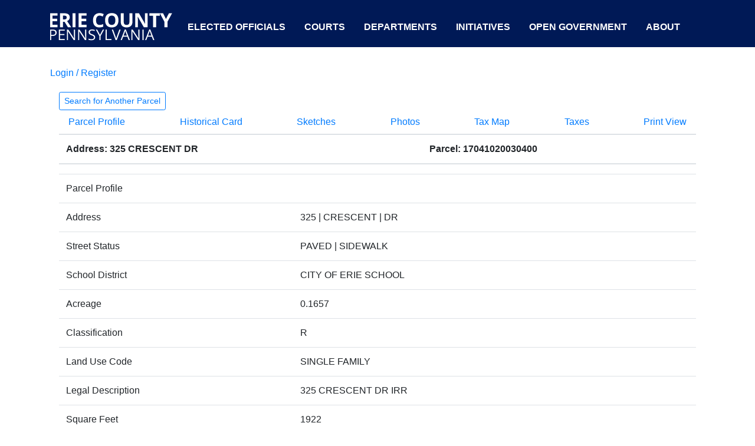

--- FILE ---
content_type: text/html; charset=utf-8
request_url: http://public.eriecountypa.gov/property-tax-records/property-records/property-tax-search/parcel-profile.aspx?parcelid=17041020030400
body_size: 8768
content:

 
	<!doctype html>
	<html lang="en">

	<head>

		<!-- Global site tag (gtag.js) - Google Analytics -->
		<script async src="https://www.googletagmanager.com/gtag/js?id=UA-2173357-6"></script>
		<script>
			window.dataLayer = window.dataLayer || [];

			function gtag() {
				dataLayer.push(arguments);
			}
			gtag('js', new Date());

			gtag('config', 'UA-2173357-6');
		</script>
	
		<meta charset="utf-8">
        <meta http-equiv="X-UA-Compatible" content="IE=edge">
		<meta name="viewport" content="width=device-width, initial-scale=1">
		
		        <title>Erie County, Pennsylvania</title>
    <meta name="keywords" content="Parcel Profile" />
    <meta name="description" content="Search for Another Parcel   	 Parcel Profile  				 Historical Card  				 Sketches  				 Photos  				 Tax Map  				 Taxes  				 Print View           ..." />
    <meta property="og:description" content="Search for Another Parcel   	 Parcel Profile  				 Historical Card  				 Sketches  				 Photos  				 Tax Map  				 Taxes  				 Print View           ..." />
    <meta property="og:title" content="" />
    <meta property="og:url" content="http://public.eriecountypa.gov/property-tax-records/property-records/property-tax-search/parcel-profile.aspx" />
    <link rel="canonical" href="http://public.eriecountypa.gov/property-tax-records/property-records/property-tax-search/parcel-profile.aspx"/>



		<!-- link rel="stylesheet" href="https://stackpath.bootstrapcdn.com/bootstrap/4.4.1/css/bootstrap.min.css" crossorigin="anonymous" -->

		<link rel="stylesheet" href="https://maxcdn.bootstrapcdn.com/bootstrap/4.0.0/css/bootstrap.min.css" integrity="sha384-Gn5384xqQ1aoWXA+058RXPxPg6fy4IWvTNh0E263XmFcJlSAwiGgFAW/dAiS6JXm" crossorigin="anonymous">
		<script src="https://maxcdn.bootstrapcdn.com/bootstrap/4.0.0/js/bootstrap.min.js" integrity="sha384-JZR6Spejh4U02d8jOt6vLEHfe/JQGiRRSQQxSfFWpi1MquVdAyjUar5+76PVCmYl" crossorigin="anonymous"></script>
		<script src="https://code.jquery.com/jquery-3.2.1.slim.min.js" integrity="sha384-KJ3o2DKtIkvYIK3UENzmM7KCkRr/rE9/Qpg6aAZGJwFDMVNA/GpGFF93hXpG5KkN" crossorigin="anonymous"></script>
		<script src="https://cdnjs.cloudflare.com/ajax/libs/popper.js/1.12.9/umd/popper.min.js" integrity="sha384-ApNbgh9B+Y1QKtv3Rn7W3mgPxhU9K/ScQsAP7hUibX39j7fakFPskvXusvfa0b4Q" crossorigin="anonymous"></script>
		<script src="/scripts/bootstrap-datepicker.js"></script>

		<!--[if lt IE 7]>
            <p class="browsehappy">You are using an <strong>outdated</strong> browser. Please <a href="#">upgrade your browser</a> to improve your experience.</p>
        <![endif]-->
		
		
	

		<style>
			*{
				  font-family: arial, "Times New Roman", Times, serif;
			}
			.no-flex{
				display:initial !important;
			}
			#wrapper-footer-full {
				background-color: #001956;
				color: white;
				font-size: 0.9rem;
			}
			#wrapper-footer-full {
				color: white;
				font-size: 0.9rem;
			}
			#wrapper-footer-full a {
				color: white;
			}
			.white-line {
				border-right: 2px solid white;
			}
			#menu-top {
				line-height: 76px;
				height: 76px;
				padding: 0px 0px 0px 0px;
				vertical-align: baseline;
				width: auto;
				//color: #fff !important;
				text-transform: uppercase;
				text-decoration: none;
				text-align: right;
				text-decoration: none;
				font-size: 1rem;
				font-weight: bold;
				padding-left: 0px;
				padding-right: 0px;
				float: left;
			}
			#menu-top a {
				color:#fff;
			}
			#menu-top a:hover {
				background: #fff;
				display:block;
				align:left;
				padding-left:0px;
				padding-right:0px;
				color: #001956;
				font-weight: bold;
				text-decoration: none;
				border-color: rgba(0, 0, 0, 0);
			}
			#menu-logo a:hover {
				background: initial;
				display:block;
				padding-left:0px;
				padding-right:0px;
				color: #001956;
				font-weight: bold;
				text-decoration: none;
				border-color: rgba(0, 0, 0, 0);
			}
			.bg-color {
				background-color:#001956;
				height:80px;
			}
		</style>

	</head>


	<body>

		<header class="d-print-none">
			<div class="bg-color">
				<div class="container">
					<div class="row">		
						<div class="col-md-12">
			
						
							<ul class="list-inline" id="menu-top">
								<li class="list-inline-item navbar-brand" id="menu-logo">
									<a href="http://www.eriecountypa.gov" style="padding-left:0px; padding-right:0px; ">
										<img src="https://public.eriecountypa.gov/media/639961/erie-county-text-only-logo-01-e1553169251541.png" alt="Erie County Logo">
									</a>
								</li>
								<li class="list-inline-item nav-item"><a class="nav-link" style="padding-left:10px; padding-right:10px;" href="https://eriecountypa.gov/elected-officials/">Elected Officials</a></li>
								<li class="list-inline-item nav-item"><a class="nav-link" style="padding-left:10px; padding-right:10px;" href="https://eriecountypa.gov/courts/">Courts</a></li>
								<li class="list-inline-item nav-item"><a class="nav-link" style="padding-left:10px; padding-right:10px;" href="https://eriecountypa.gov/departments/">Departments</a></li>
								<li class="list-inline-item nav-item"><a class="nav-link" style="padding-left:10px; padding-right:10px;" href="https://eriecountypa.gov/departments/county-executives-office/initiatives/">Initiatives</a></li>
								<li class="list-inline-item nav-item"><a class="nav-link" style="padding-left:10px; padding-right:10px;" href="https://eriecountypa.gov/open-government/">Open Government</a></li>
								<li class="list-inline-item nav-item"><a class="nav-link" style="padding-left:10px; padding-right:10px;" href=https://eriecountypa.gov/about/">About</a></li>
							</ul>

						</div>
					</div><!-- End Row -->
				</div><!-- End Container -->
			</div><!-- End Full Width Blue Container -->
		</header>



		<main role="main">
			<div class="container">
				<div class="row no-flex">
					<div class="col">
						<form method="post" action="/property-tax-records/property-records/property-tax-search/parcel-profile.aspx?parcelid=17041020030400" id="ctl00">
<div class="aspNetHidden">
<input type="hidden" name="__EVENTTARGET" id="__EVENTTARGET" value="" />
<input type="hidden" name="__EVENTARGUMENT" id="__EVENTARGUMENT" value="" />
<input type="hidden" name="__VIEWSTATE" id="__VIEWSTATE" value="/[base64]" />
</div>

<script type="text/javascript">
//<![CDATA[
var theForm = document.forms['ctl00'];
if (!theForm) {
    theForm = document.ctl00;
}
function __doPostBack(eventTarget, eventArgument) {
    if (!theForm.onsubmit || (theForm.onsubmit() != false)) {
        theForm.__EVENTTARGET.value = eventTarget;
        theForm.__EVENTARGUMENT.value = eventArgument;
        theForm.submit();
    }
}
//]]>
</script>


							
	<div class="row">
		<div style="margin:8px 0 20px 0;" class="pull-right d-print-none">
			<a id="ContentPlaceHolderDefault_uBlogsyMain_uBlogsyMain_LoginStatusUserControl_6_LoginStatus1" href="javascript:__doPostBack(&#39;ctl00$ctl00$ctl00$ctl00$ContentPlaceHolderDefault$uBlogsyMain$uBlogsyMain$LoginStatusUserControl_6$LoginStatus1$ctl02&#39;,&#39;&#39;)">Login / Register</a>

    
    &nbsp; &nbsp; &nbsp;
		</div>
		<div class="pull-left">
								<ul class="breadcrumb d-print-none" style="display:none !important">
						
							<li><a href="/">Home</a> <span class="divider">/</span></li>							<li><a href="/property-tax-records.aspx">Property &amp; Tax Records</a> <span class="divider">/</span></li>							<li><a href="/property-tax-records/property-records.aspx">Property Records</a> <span class="divider">/</span></li>							<li><a href="/property-tax-records/property-records/property-tax-search.aspx">Property &amp; Tax Search</a> <span class="divider">/</span></li>						
							<li class="active">Parcel Profile</li>
					</ul>

		</div>
	</div>
	<div class="btn btn-outline-primary btn-sm d-print-none" style="background-color:#fff !important;"><a href="/property-tax-records/property-records/property-tax-search.aspx">Search for Another Parcel</a></div>
<ul class="nav navbar nav-tabs d-print-none">

	<li  class="active"><a href="/property-tax-records/property-records/property-tax-search/parcel-profile.aspx?parcelid=17041020030400">Parcel Profile</a></li>
				<li ><a href="/property-tax-records/property-records/property-tax-search/parcel-profile/historical-card.aspx?parcelid=17041020030400">Historical Card</a></li>
				<li ><a href="/property-tax-records/property-records/property-tax-search/parcel-profile/sketches.aspx?parcelid=17041020030400">Sketches</a></li>
				<li ><a href="/property-tax-records/property-records/property-tax-search/parcel-profile/photos.aspx?parcelid=17041020030400">Photos</a></li>
				<li ><a href="/property-tax-records/property-records/property-tax-search/parcel-profile/tax-map.aspx?parcelid=17041020030400">Tax Map</a></li>
				<li ><a href="https://eriecountypa.gov/taxhistory?parcelid=17041020030400">Taxes</a></li>
				<li ><a href="/property-tax-records/property-records/property-tax-search/parcel-profile/print-view.aspx?parcelid=17041020030400">Print View</a></li>
</ul>

<table class="table table-condensed">
    <thead>
        <th>Address: 325 CRESCENT DR</th>
        <th>&nbsp;</th>
        <th>Parcel: 17041020030400</th>
    </thead>
</table>
<span id="ContentPlaceHolderDefault_uBlogsyMain_uBlogsyMain_ctl02_ParcelProfile_10_lblParcelText"></span>

<span id="ContentPlaceHolderDefault_uBlogsyMain_uBlogsyMain_ctl02_ParcelProfile_10_lblAddressText"></span>

<table class="table"><tr><td colspan="2" align="left" class="colheader">Parcel Profile</td></tr><tr><td>Address</td><td>325 | CRESCENT | DR</td></tr><tr><td>Street Status</td><td>PAVED | SIDEWALK</td></tr><tr><td>School District</td><td>CITY OF ERIE SCHOOL</td></tr><tr><td>Acreage</td><td>0.1657</td></tr><tr><td>Classification</td><td>R</td></tr><tr><td>Land Use Code</td><td>SINGLE FAMILY</td></tr><tr><td>Legal Description</td><td>325 CRESCENT DR      IRR      </td></tr><tr><td>Square Feet</td><td>1922</td></tr><tr><td>Topo</td><td>LEVEL</td></tr><tr><td>Utility</td><td>ALL PUBLIC</td></tr><tr><td>Zoning</td><td>Please contact your municipal zoning officer</td></tr><tr><td>Deed Book</td><td>2014</td></tr><tr><td>Deed Page</td><td>019717</td></tr><tr><td colspan="2" align="left" class="colheader">2026 Tax Values</td></tr><tr><td>Land Value / Taxable</td><td>37,100 / 37,100.00</td></tr><tr><td>Building Value / Taxable</td><td>148,600 / 148,600.00</td></tr><tr><td>Total Value / Taxable</td><td>185,700 / 185,700.00</td></tr><tr><td>Clean &amp; Green</td><td>Inactive</td></tr><tr><td>Homestead Status</td><td>Active</td></tr><tr><td>Farmstead Status</td><td>Inactive</td></tr><tr><td>Lerta Amount</td><td>0.00</td></tr><tr><td>Lerta Expiration Year</td><td>2018</td></tr><tr><td colspan="2" align="left" class="colheader">Residential Data</td></tr><tr><td colspan="2" align="left" nowrap="nowrap"><strong>Card 1</strong></td></tr><tr><td>&nbsp;&nbsp;&nbsp;&nbsp;&nbsp;Style</td><td>TUDOR</td></tr><tr><td>&nbsp;&nbsp;&nbsp;&nbsp;&nbsp;Basement</td><td>FULL</td></tr><tr><td>&nbsp;&nbsp;&nbsp;&nbsp;&nbsp;Year Built</td><td>1931</td></tr><tr><td>&nbsp;&nbsp;&nbsp;&nbsp;&nbsp;Exterior Wall</td><td>BRICK</td></tr><tr><td>&nbsp;&nbsp;&nbsp;&nbsp;&nbsp;Total Living Area</td><td>1922</td></tr><tr><td>&nbsp;&nbsp;&nbsp;&nbsp;&nbsp;Full Baths</td><td>2</td></tr><tr><td>&nbsp;&nbsp;&nbsp;&nbsp;&nbsp;Half Baths</td><td>0</td></tr><tr><td>&nbsp;&nbsp;&nbsp;&nbsp;&nbsp;Fuel Type</td><td>GAS</td></tr><tr><td>&nbsp;&nbsp;&nbsp;&nbsp;&nbsp;Heating</td><td>CENTRAL</td></tr><tr><td>&nbsp;&nbsp;&nbsp;&nbsp;&nbsp;Heating System</td><td>FORCED AIR</td></tr><tr><td>&nbsp;&nbsp;&nbsp;&nbsp;&nbsp;Stories</td><td>1.0</td></tr><tr><td>&nbsp;&nbsp;&nbsp;&nbsp;&nbsp;Total Bedrooms</td><td>3</td></tr><tr><td>&nbsp;&nbsp;&nbsp;&nbsp;&nbsp;Total Family Rooms</td><td>0</td></tr><tr><td>&nbsp;&nbsp;&nbsp;&nbsp;&nbsp;Total Rooms</td><td>7</td></tr><tr><td>&nbsp;&nbsp;&nbsp;&nbsp;&nbsp;Fireplaces</td><td>1</td></tr></table>

<table class="table"><tr><td colspan="7" align="left" class="colheader">Other Buildings &amp; Yards</td></tr><tr><th colspan="2">Description</th><th>Built</th><th>Width</th><th>Length</th><th>Area</th></tr><tr><td colspan="2">&nbsp;FRAME OR CB DETACHED GARAGE</td><td>&nbsp;2008</td><td>&nbsp;20</td><td>&nbsp;29</td><td>&nbsp;580</td></tr></table>

<table class="table"><tr><td colspan="7" align="left" class="colheader">Sales History</td></tr><tr><th nowrap="nowrap">Sale Date</th><th>Type</th><th>Price</th><th>Book / Page</th><th>Other Info</th></tr><tr><td>9/17/2014</td><td>LAND & BUILDING</td><td>125000</td><td>2014 / 019717</td><td>SPECIAL WARRANTY DEED</td></tr><tr><td>11/3/2004</td><td>LAND & BUILDING</td><td>0</td><td>1186 / 2086</td><td>QUIT CLAIM DEED</td></tr><tr><td>11/5/1984</td><td>&nbsp;</td><td>0</td><td>1558 / 0551</td><td>&nbsp;</td></tr></table>
<br />
<br />

						
<div class="aspNetHidden">

	<input type="hidden" name="__VIEWSTATEGENERATOR" id="__VIEWSTATEGENERATOR" value="CA0B0334" />
</div></form>
					</div>
				</div>
			</div>
		</main>


		<div class="wrapper d-print-none" id="wrapper-footer-full">

			<div class="container" id="footer-full-content" tabindex="-1">

				<div class="row">

					<div id="custom_html-145" class="widget_text footer-widget widget_custom_html widget-count-1 col-md-12">
						<div class="textwidget custom-html-widget">
							<footer role="contentinfo" id="footer">

								<div class="row my-5 mt-3">

									<div class="col-md white-line">
										<div class="row">
											<div class="col-md-5 d-none d-md-block">
												<a href="https://www.eriecountypa.gov/">
													<img class="img-fluid" src="https://eriecountypa.gov/wp-content/uploads/2019/03/County-Seal-Color-Web.png" alt="">
												</a>
											</div>
											<div class="col-md">
												<strong>ERIE COUNTY, PENNSYLVANIA</strong><br>
												Erie County government is committed to serving our citizens, building
												stronger communities, and
												enriching the quality of the life for all residents.
											</div>
										</div>
									</div>

									<div class="col-md-3 white-line pl-sm-5 pr-sm-0 pt-3 pt-md-0">
										<div class="row">
											<div class="col-sm-12 pb-3">
												<strong>CONTACT US</strong><br>
												Erie County Courthouse<br>
												140 West Sixth Street<br>
												Erie, PA 16501<br>
												<i class="fa fa-fw fa-phone" style="color:white !important;"
													aria-hidden="true"></i><a
													href="tel:814-451-6000">814-451-6000</a><br>
												TDD: <a href="tel:814-451-6237">814-451-6237</a><br>
											</div>
											<div class="col-sm-12">
												<a href="https://www.facebook.com/ErieCountyPennsylvania/"><img
														src="https://eriecountypa.gov/wp-content/uploads/2019/04/social-media-icons-facebook.png"
														alt="Visit us on Facebook" width="32px"></a>
												<a href="https://www.youtube.com/channel/UCDEhxGyYjgZkYrLb-NGeq2g"><img
														src="https://eriecountypa.gov/wp-content/uploads/2019/04/social-media-icons-youtube.png"
														alt="Visit us on YouTube" width="32px"></a>
												<a href="https://twitter.com/CountyofErie?lang=en"><img
														src="https://eriecountypa.gov/wp-content/uploads/2019/04/social-media-icons-twitter.png"
														alt="Visit us on Twitter" width="32px"></a>
											</div>
										</div>
									</div>

									<div class="col-md-2 white-line pl-sm-4 pr-sm-4 pt-3 pt-sm-0">
										<ul class="list-unstyled">
											<li class="no-underline"><a	href="https://careers.eriecountypa.gov/">Careers</a></li>
											<li><a href="https://eriecountypa.gov/about/departmental-directory/">Directory</a></li>
											<li><a href="https://eriecountypa.gov/departments/elections-voting/">Elections / Voting</a></li>
											<li><a href="https://eriecountypa.gov/courts/jury-duty/">Jury Duty</a></li>
											<li><a href="https://eriecountypa.gov/departments/licenses/">Licenses</a></li>
											<li><a href="https://public.eriecountypa.gov/property-tax-records/property-records/property-tax-search.aspx">Property</a></li>
										</ul>
									</div>

									<div class="col-md-2 pt-0 pl-sm-4 pr-sm-4 pt-sm-0">
										<ul class="list-unstyled">
											<li><a href="https://eriecountypa.gov/accessibility/">Accessibility</a></li>
											<li><a href="https://eriecountypa.gov/about/contact/contact-us/">Contact Us</a></li>
											<li><a href="https://eriecountypa.gov/about/county-news/news-releases/">News</a></li>
											<li><a href="https://eriecountypa.gov/photo-credits/">Photo Credits</a></li>
											<li><a href="https://eriecountypa.gov/erie-county-government-privacy-policy/">Privacy Policy</a></li>
											<li><a href="https://eriecountypa.gov/terms-of-use/">Terms of Use</a></li>
										</ul>
									</div>

								</div>

								<div class="row">
									<div class="col-md-12 text-right">
										<small>© 2018 Erie County, Pennsylvania. All rights reserved.</small>
									</div>
								</div><!-- #copyright -->

							</footer>
						</div>
					</div><!-- .footer-widget -->
				</div>

			</div>

		</div>


	</body>

	</html>


